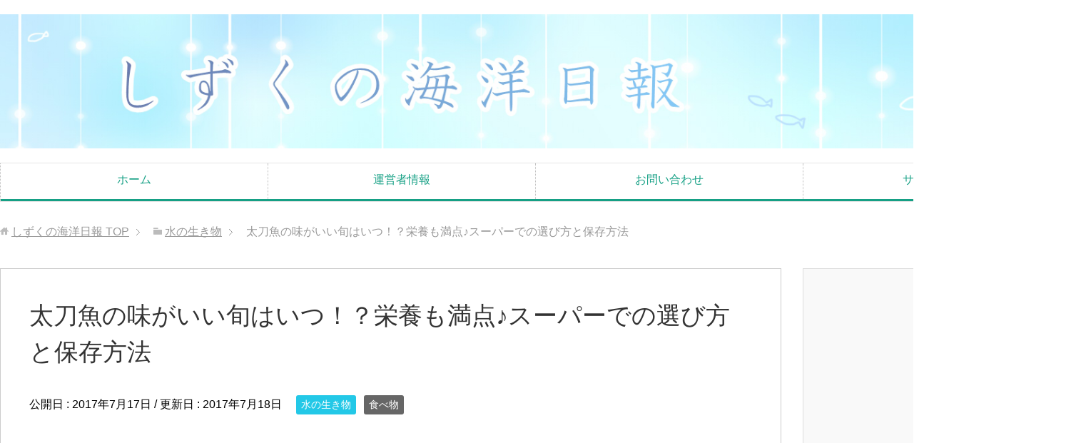

--- FILE ---
content_type: text/html; charset=UTF-8
request_url: https://senkokugoshochi.com/tachiuo-taste-season
body_size: 14925
content:
<!DOCTYPE html>
<html lang="ja" class="col2">
<head prefix="og: http://ogp.me/ns# fb: http://ogp.me/ns/fb#">

<title>太刀魚の味がいい旬はいつ！？栄養も満点♪スーパーでの選び方と保存方法 | しずくの海洋日報</title>
<meta charset="UTF-8">
<meta http-equiv="X-UA-Compatible" content="IE=edge">
<meta name="viewport" content="width=device-width, initial-scale=1.0">
<meta name="keywords" content="水の生き物,食べ物">
<meta name="description" content="太刀魚は、かなり美味しい部類の魚だと思います！！買って得する最も良い時期、選び方、保存法などをご紹介（*＾＾*）興味深い太刀魚のヒミツも・・・。">
<link rel="canonical" href="https://senkokugoshochi.com/tachiuo-taste-season" />
<link rel='dns-prefetch' href='//s.w.org' />
<link rel="alternate" type="application/rss+xml" title="しずくの海洋日報 &raquo; フィード" href="https://senkokugoshochi.com/feed" />
<link rel="alternate" type="application/rss+xml" title="しずくの海洋日報 &raquo; コメントフィード" href="https://senkokugoshochi.com/comments/feed" />
<link rel="alternate" type="application/rss+xml" title="しずくの海洋日報 &raquo; 太刀魚の味がいい旬はいつ！？栄養も満点♪スーパーでの選び方と保存方法 のコメントのフィード" href="https://senkokugoshochi.com/tachiuo-taste-season/feed" />
		<script type="text/javascript">
			window._wpemojiSettings = {"baseUrl":"https:\/\/s.w.org\/images\/core\/emoji\/13.0.0\/72x72\/","ext":".png","svgUrl":"https:\/\/s.w.org\/images\/core\/emoji\/13.0.0\/svg\/","svgExt":".svg","source":{"concatemoji":"https:\/\/senkokugoshochi.com\/wp-includes\/js\/wp-emoji-release.min.js?ver=5.5.17"}};
			!function(e,a,t){var n,r,o,i=a.createElement("canvas"),p=i.getContext&&i.getContext("2d");function s(e,t){var a=String.fromCharCode;p.clearRect(0,0,i.width,i.height),p.fillText(a.apply(this,e),0,0);e=i.toDataURL();return p.clearRect(0,0,i.width,i.height),p.fillText(a.apply(this,t),0,0),e===i.toDataURL()}function c(e){var t=a.createElement("script");t.src=e,t.defer=t.type="text/javascript",a.getElementsByTagName("head")[0].appendChild(t)}for(o=Array("flag","emoji"),t.supports={everything:!0,everythingExceptFlag:!0},r=0;r<o.length;r++)t.supports[o[r]]=function(e){if(!p||!p.fillText)return!1;switch(p.textBaseline="top",p.font="600 32px Arial",e){case"flag":return s([127987,65039,8205,9895,65039],[127987,65039,8203,9895,65039])?!1:!s([55356,56826,55356,56819],[55356,56826,8203,55356,56819])&&!s([55356,57332,56128,56423,56128,56418,56128,56421,56128,56430,56128,56423,56128,56447],[55356,57332,8203,56128,56423,8203,56128,56418,8203,56128,56421,8203,56128,56430,8203,56128,56423,8203,56128,56447]);case"emoji":return!s([55357,56424,8205,55356,57212],[55357,56424,8203,55356,57212])}return!1}(o[r]),t.supports.everything=t.supports.everything&&t.supports[o[r]],"flag"!==o[r]&&(t.supports.everythingExceptFlag=t.supports.everythingExceptFlag&&t.supports[o[r]]);t.supports.everythingExceptFlag=t.supports.everythingExceptFlag&&!t.supports.flag,t.DOMReady=!1,t.readyCallback=function(){t.DOMReady=!0},t.supports.everything||(n=function(){t.readyCallback()},a.addEventListener?(a.addEventListener("DOMContentLoaded",n,!1),e.addEventListener("load",n,!1)):(e.attachEvent("onload",n),a.attachEvent("onreadystatechange",function(){"complete"===a.readyState&&t.readyCallback()})),(n=t.source||{}).concatemoji?c(n.concatemoji):n.wpemoji&&n.twemoji&&(c(n.twemoji),c(n.wpemoji)))}(window,document,window._wpemojiSettings);
		</script>
		<style type="text/css">
img.wp-smiley,
img.emoji {
	display: inline !important;
	border: none !important;
	box-shadow: none !important;
	height: 1em !important;
	width: 1em !important;
	margin: 0 .07em !important;
	vertical-align: -0.1em !important;
	background: none !important;
	padding: 0 !important;
}
</style>
	<link rel='stylesheet' id='wp-block-library-css'  href='https://senkokugoshochi.com/wp-includes/css/dist/block-library/style.min.css?ver=5.5.17' type='text/css' media='all' />
<link rel='stylesheet' id='contact-form-7-css'  href='https://senkokugoshochi.com/wp-content/plugins/contact-form-7/includes/css/styles.css?ver=5.2.2' type='text/css' media='all' />
<link rel='stylesheet' id='toc-screen-css'  href='https://senkokugoshochi.com/wp-content/plugins/table-of-contents-plus/screen.min.css?ver=2002' type='text/css' media='all' />
<link rel='stylesheet' id='keni_base-css'  href='https://senkokugoshochi.com/wp-content/themes/keni70_wp_corp_green_201610202228/base.css?ver=5.5.17' type='text/css' media='all' />
<link rel='stylesheet' id='keni_rwd-css'  href='https://senkokugoshochi.com/wp-content/themes/keni70_wp_corp_green_201610202228/rwd.css?ver=5.5.17' type='text/css' media='all' />
<script type='text/javascript' src='https://senkokugoshochi.com/wp-includes/js/jquery/jquery.js?ver=1.12.4-wp' id='jquery-core-js'></script>
<link rel="https://api.w.org/" href="https://senkokugoshochi.com/wp-json/" /><link rel="alternate" type="application/json" href="https://senkokugoshochi.com/wp-json/wp/v2/posts/1054" /><link rel="EditURI" type="application/rsd+xml" title="RSD" href="https://senkokugoshochi.com/xmlrpc.php?rsd" />
<link rel="wlwmanifest" type="application/wlwmanifest+xml" href="https://senkokugoshochi.com/wp-includes/wlwmanifest.xml" /> 
<meta name="generator" content="WordPress 5.5.17" />
<link rel='shortlink' href='https://senkokugoshochi.com/?p=1054' />
<link rel="alternate" type="application/json+oembed" href="https://senkokugoshochi.com/wp-json/oembed/1.0/embed?url=https%3A%2F%2Fsenkokugoshochi.com%2Ftachiuo-taste-season" />
<link rel="alternate" type="text/xml+oembed" href="https://senkokugoshochi.com/wp-json/oembed/1.0/embed?url=https%3A%2F%2Fsenkokugoshochi.com%2Ftachiuo-taste-season&#038;format=xml" />
<style type="text/css">.recentcomments a{display:inline !important;padding:0 !important;margin:0 !important;}</style>
<!-- Twitter Cards -->
<meta name="twitter:card" content="summary" />
<meta name="twitter:site" content="sizuku_kaiyou" />
<meta name="twitter:title" content="太刀魚の味がいい旬はいつ！？栄養も満点♪スーパーでの選び方と保存方法 | しずくの海洋日報" />
<meta name="twitter:description" content="太刀魚は、かなり美味しい部類の魚だと思います！！買って得する最も良い時期、選び方、保存法などをご紹介（*＾＾*）興味深い太刀魚のヒミツも・・・。" />
<meta name="twitter:image" content="https://senkokugoshochi.com/wp-content/uploads/2017/07/840771-1024x661.jpg" />
<!--Twitter Cards-->
<link rel="shortcut icon" type="image/x-icon" href="https://senkokugoshochi.com/wp-content/themes/keni70_wp_corp_green_201610202228/favicon.ico">
<link rel="apple-touch-icon" href="https://senkokugoshochi.com/wp-content/themes/keni70_wp_corp_green_201610202228/images/apple-touch-icon.png">
<link rel="apple-touch-icon-precomposed" href="https://senkokugoshochi.com/wp-content/themes/keni70_wp_corp_green_201610202228/images/apple-touch-icon.png">
<link rel="icon" href="https://senkokugoshochi.com/wp-content/themes/keni70_wp_corp_green_201610202228/images/apple-touch-icon.png">
<!--[if lt IE 9]><script src="https://senkokugoshochi.com/wp-content/themes/keni70_wp_corp_green_201610202228/js/html5.js"></script><![endif]-->
<script>
  (function(i,s,o,g,r,a,m){i['GoogleAnalyticsObject']=r;i[r]=i[r]||function(){
  (i[r].q=i[r].q||[]).push(arguments)},i[r].l=1*new Date();a=s.createElement(o),
  m=s.getElementsByTagName(o)[0];a.async=1;a.src=g;m.parentNode.insertBefore(a,m)
  })(window,document,'script','https://www.google-analytics.com/analytics.js','ga');

  ga('create', 'UA-42588387-7', 'auto');
  ga('send', 'pageview');

</script>

<meta name="google-site-verification" content="i2q_Ak1-1VSOqxAtGWhEgeExVyl2-VibVrBXWykJGw4" />

</head>
	<body class="post-template-default single single-post postid-1054 single-format-standard">
	
	<div class="container">
		<header id="top" class="site-header ">	
		<div class="site-header-in">
			<div class="site-header-conts">
				<p class="site-title"><a href="https://senkokugoshochi.com"><img src="https://senkokugoshochi.com/wp-content/uploads/2017/09/ead77dc91f3e79aa4cf46f60bec827e5.jpg" alt="しずくの海洋日報" /></a></p>
			</div>
		</div>
		<!--▼グローバルナビ-->
		<nav class="global-nav">
			<div class="global-nav-in">
				<div class="global-nav-panel"><span class="btn-global-nav icon-gn-menu">メニュー</span></div>
				<ul id="menu">
				<li class="menu-item menu-item-type-custom menu-item-object-custom menu-item-home menu-item-26"><a href="http://senkokugoshochi.com">ホーム</a></li>
<li class="menu-item menu-item-type-post_type menu-item-object-page menu-item-23"><a href="https://senkokugoshochi.com/%e9%81%8b%e5%96%b6%e8%80%85%e6%83%85%e5%a0%b1">運営者情報</a></li>
<li class="menu-item menu-item-type-post_type menu-item-object-page menu-item-25"><a href="https://senkokugoshochi.com/%e3%81%8a%e5%95%8f%e3%81%84%e5%90%88%e3%82%8f%e3%81%9b">お問い合わせ</a></li>
<li class="menu-item menu-item-type-post_type menu-item-object-page menu-item-18"><a href="https://senkokugoshochi.com/sitemaps">サイトマップ</a></li>
				</ul>
			</div>
		</nav>
		<!--▲グローバルナビ-->
		</header>
<!--▲サイトヘッダー-->
<div class="main-body">
<div class="main-body-in">

<nav class="breadcrumbs">
<ol class="breadcrumbs-in" itemscope itemtype="http://schema.org/BreadcrumbList">
<li class="bcl-first" itemprop="itemListElement" itemscope itemtype="http://schema.org/ListItem">
	<a itemprop="item" href="https://senkokugoshochi.com"><span itemprop="name">しずくの海洋日報</span> TOP</a>
	<meta itemprop="position" content="1" />
</li>
<li itemprop="itemListElement" itemscope itemtype="http://schema.org/ListItem">
	<a itemprop="item" href="https://senkokugoshochi.com/category/%e6%b0%b4%e3%81%ae%e7%94%9f%e3%81%8d%e7%89%a9"><span itemprop="name">水の生き物</span></a>
	<meta itemprop="position" content="2" />
</li>
<li class="bcl-last">太刀魚の味がいい旬はいつ！？栄養も満点♪スーパーでの選び方と保存方法</li>
</ol>
</nav>
	
	<!--▼メインコンテンツ-->
	<main>
	<div class="main-conts">

		<!--記事-->
		<article id="post-1054" class="section-wrap post-1054 post type-post status-publish format-standard has-post-thumbnail category-11 category-3">
			<div class="section-in">

			<header class="article-header">
				<h1 class="section-title" itemprop="headline">太刀魚の味がいい旬はいつ！？栄養も満点♪スーパーでの選び方と保存方法</h1>
				<p class="post-date">公開日 : <time datetime="2017-07-17" itemprop="datePublished" content="2017-07-17" >2017年7月17日</time> / 更新日 : <time datetime="2017-07-18" itemprop="dateModified" content="2017-07-18">2017年7月18日</time></p>
								<div class="post-cat">
<span class="cat cat011" style="background-color: #23c8e7;"><a href="https://senkokugoshochi.com/category/%e6%b0%b4%e3%81%ae%e7%94%9f%e3%81%8d%e7%89%a9" style="color: #FFF;">水の生き物</a></span>
<span class="cat cat003" style="background-color: #666;"><a href="https://senkokugoshochi.com/category/%e9%a3%9f%e3%81%b9%e7%89%a9" style="color: #fff;">食べ物</a></span>

</div>
							</header>

			<div class="article-body">
			<p><script async src="//pagead2.googlesyndication.com/pagead/js/adsbygoogle.js"></script><!-- fujiwara-link -->
<ins class="adsbygoogle"style="display:block"data-ad-client="ca-pub-8505898133270462"data-ad-slot="4066058834"data-ad-format="link"></ins>
<script>(adsbygoogle = window.adsbygoogle || []).push({});</script></p>
<p>こんにちは！魚に目がないしずくです。</p>
<p>しずくは女の子ですが実は釣りも趣味で、<span class="orange b">太刀魚（タチウオ）</span>も釣っているのを<span class="black b">「見たことが」</span>あります・・（´ω｀）<br />
（しずくは小物ねらい。）</p>
<p>太刀魚の、<span class="f12em">遠くの方から見ても分かるあの巨体！！</span><span class="f14em">きらびやかさ！！！</span></p>
<p><span class="red b">格好いい～～！！(｡ﾟ ∇ﾟ ｡) ﾟ+｡:.ﾟ</span></p>
<p>ほんっとキラキラ光ってました。夏でしたのでまさに太刀魚の旬ですね♪</p>
<p>しかしわたしにはそんなの釣れないので、太刀魚をスーパーで買って味を楽しむという・・・（笑）いや、スーパーのにしては我ながらすごく美味しくできたと思いますよ？？<br />
<span class="box-yellow">選び方や調理のポイント</span>なんかもお話しますね♪</p>
<p>ところで、太刀魚といえば「夏が旬の魚」として紹介されることが多いですが、<span class="box-yellow">実は旬は夏だけじゃない</span>って知ってましたか？？</p>
<p><hr>
<br />
<div class="al-c">
<script async src="//pagead2.googlesyndication.com/pagead/js/adsbygoogle.js"></script>
<!-- fujiwara-ad -->
<ins class="adsbygoogle"style="display:block"data-ad-client="ca-pub-8505898133270462"data-ad-slot="7298726835"data-ad-format="rectangle"></ins>
<script>(adsbygoogle = window.adsbygoogle || []).push({});</script>
</div>
<br />
<hr></p>
<div id="toc_container" class="no_bullets"><p class="toc_title">目次</p><ul class="toc_list"><li><a href="#i"><span class="toc_number toc_depth_1">1</span> 太刀魚の旬は夏？秋？実は一年中かも！</a></li><li><a href="#i-2"><span class="toc_number toc_depth_1">2</span> 太刀魚の味はとっても美味！！スーパーで見たら買ってみよう</a></li><li><a href="#i-3"><span class="toc_number toc_depth_1">3</span> 「太刀魚」？「立ち魚」？？格好良すぎるのに水族館にいないワケ！</a></li><li><a href="#i-4"><span class="toc_number toc_depth_1">4</span> 「太刀魚の味がいい旬はいつ！？栄養も満点♪スーパーでの選び方と保存方法」まとめ</a></li></ul></div>
<h2><span id="i">太刀魚の旬は夏？秋？実は一年中かも！</span></h2>
<p><span class="box-pink">太刀魚の旬は、7～10月終わりあたりまで</span>とよく言われます。<br />
つまり夏から秋にかけてが旬ですね！</p>
<p>まぁ、旬っていうのは味が良いってだけではなく、<span class="black b">単に「よく獲れる」という意味</span><br />
で使われることもあるんですけど・・・</p>
<p>夏が旬だと言われているのは、大きな群れが接近してくるためだと思われますが、秋にもまだよく獲れます～。</p>
<p><span class="black b">この「旬」っていうのは、太刀魚の産卵期の時期と重なります</span>ので、子持ちの太刀魚が釣れる場合も結構あるんですって！！スーパーの太刀魚にもこの旬の時期には、美味しい卵が入っているかもしれませんね♪</p>
<p><span class="box-yellow">太刀魚の場合は「味」で見ると、一年中味が良い魚なので、この「よく獲れる」「子持ち」という点で旬が決められている</span>のではないか？と思いました（´ω｀）</p>
<p>魚は「旬」があるのが当たり前なので、いつでも味がいいって不思議な感じですよね？<br />
そのわけは、<span class="black b">太刀魚が非常に脂が多い魚</span>だからなんです！！</p>
<p><span class="red b">その脂はなんと、マグロのトロ並・・・！！！</span><br />
だから、産卵時期や季節によってちょっと脂の乗りが変わったところで、さして味は落ちないんでしょうね（笑）</p>
<h3>結局、太刀魚は夏と秋どっちが美味しいとかある？</h3>
<p>違いが一応あって、<span class="box-pink">夏の方が少し小ぶりで、秋になると大きな太刀魚に成長したものが獲れる</span>んです！<br />
太刀魚の寿命は10年はあると言われていますけど、やはり遅い時期の方が大きくなっているようで・・！</p>
<p>スーパーに並ぶ太刀魚も、わたしが買った夏には小ぶりなサイズだったんですよね。</p>
<p>なので、ちょっと<span class="black b">小骨が細かくて食べにくかった</span>です（＞＜;）</p>
<p>あとは、エサの状況にもよるかとは思いますが、卵に取られていた栄養を産卵後の秋には補給できているので、<span class="box-lime">味が良いのも秋かもしれません</span>。</p>
<p>次は秋に買ってみよーっと☆</p>
<p>しかし何はともあれ、味は超一級品の魚である太刀魚！</p>
<p>スーパーで太刀魚を買った場合、どうやったら「もっと」美味しく食べられるのかを語っていきます～。ぜひおためしあれ！！（＾∇＾）ノ</p>
<p><img loading="lazy" src="https://senkokugoshochi.com/wp-content/uploads/2017/07/840771-e1500300350543.jpg" alt="太刀魚　味" width="400" height="258" class="aligncenter size-full wp-image-1056" /></p>
<h2><span id="i-2">太刀魚の味はとっても美味！！スーパーで見たら買ってみよう</span></h2>
<p>太刀魚ってちょっと得体のしれない感じが（？）して、<span class="red b">買いにくくないですか？？</span><br />
ほかのメジャーな魚と違って・・・。なんか身の厚さも薄いし。</p>
<p>でも、<span class="black b">そんな心配はご無用！！</span><br />
<span class="box-pink">太刀魚の味は本当に美味しいので、全国の主婦のみなさんも怖がる必要は皆無ですよ～！</span></p>
<h3>太刀魚の味は、美味しい脂の乗った白身魚！</h3>
<p><span class="box-yellow">「味」で言うと、太刀魚は本当に美味しい部類に入ると思います。</span></p>
<p>一般に白身魚は赤身魚よりも脂質が少ないんですが、<span class="black b">太刀魚の味の特徴は、その驚きの脂の乗り！！</span></p>
<p>太刀魚のやわらかな白身の食感と、旨味たっぷりの脂が合わさって、<span class="f14em">「なにかとても高級なものを食べている」</span>という思い込みが翔け巡りますっ。</p>
<p>まぁ実際スーパーでは切り身で見かけますが、そんなに安い値段では売っていませんけどね＞＜</p>
<p>そんなに味がよくて脂質も多いなら、カロリーが気になるって？？</p>
<p>一人前の太刀魚を多めに100gとしたら、250kcalくらい・・・たしかに他の魚より高いですが、肉と比べたら豚肉の方が1.5倍も多いです。</p>
<p>しかも魚の脂は太りにくい種類の脂だしなぁ。<span class="f14em">魚って良いね！！</span></p>
<p>ちなみに、魚の欠点と言える小骨問題についてですが、すごい動画を見つけてしまいました！！<span class="green b">気持ち良すぎる小骨抜きワザ</span>を見せてくださいます（*＾＾*）</p>
<div class="v-wrap al-c m30-b"><iframe width="560" height="315" src="https://www.youtube.com/embed/G2H46wLyHF8" frameborder="0" allowfullscreen></iframe></div>
<p>華麗な包丁さばきをありがとうございましたー！</p>
<p>切り身の太刀魚でも真似できますよね？？たぶん。<br />
わたしが今度やってみたら、上手くできたかどうかレポートしますね！（超やる気</p>
<h3>美味しい太刀魚のスーパーでの見分け方</h3>
<p><span class="black b">スーパーで選ぶところから、太刀魚の料理は始まっています。</span><br />
美味しい太刀魚の選び方のポイントを、2つご紹介します！</p>
<h4>大きいものを選ぶ！</h4>
<p><span class="box-yellow">秋の方が大きい太刀魚が獲れる</span>と言いましたが、<span class="box-pink">同じ時期でもよく見ると太刀魚のサイズにばらつきがあります。</span>（切り身でも。）</p>
<p>味の問題というよりは、太刀魚は身が薄いので、<span class="black b">大きい方が身があって食べやすい</span>ですね。<br />
この「身の薄さ」がまた、高級感を出している気もしますけども（笑）</p>
<p>小骨が多くなく、取りやすいのも大きいサイズの太刀魚ですね☆</p>
<h4>色が綺麗で輝いている太刀魚が健康</h4>
<p>太刀魚の体って、<span class="black b">刀のように滑らか</span>ですよね？？<br />
太刀魚の表面にはうろこがない代わりに、銀のラメラメ<span class="orange b">「銀粉」</span>がついてるんです！</p>
<p>この銀粉はとれやすいので、大切に扱われないと傷ついて取れてしまいます・・・。指やまな板にも簡単にくっついてしまいますからね；</p>
<p>なので、状態が良くて味も良い太刀魚は、<span class="box-pink">「傷がなく、銀色に綺麗に輝いている」</span>太刀魚になります＾＾</p>
<p>ちなみにこのラメラメ、本当に化粧品や雑貨に「ラメ」として使われていたんですって！<br />
サメのオイルも化粧品に使われるし、なんでも使うな本当に。</p>
<h3>太刀魚の栄養と、嬉しい効果とは！</h3>
<p>もはや太刀魚にはモテ要素しかありません（*゜゜*）<br />
<span class="box-lime">格好よくて、綺麗で、背が（体長が）高くて、美味しくて、栄養もあって・・・</span>（途中から何か変</p>
<p>栄養価なんですが、<span class="orange b">DHA</span>が体にいいのは有名ですよね？</p>
<p><span class="black b">このDHA、太刀魚にはた～っぷり含まれるんです！！</span>魚の脂に含まれるDHAは、脂質の多い太刀魚にたくさん入ってるってことですね！</p>
<p>話題の「頭が良くなる」のはもちろん、コレステロールを下げる、高血圧を下げる、視力の低下を防ぐ、などなど・・・嬉しい効果がたくさん！</p>
<p>しかも太刀魚は他の栄養価も高くて、<span class="orange b">ビタミン類、リン、鉄</span>などわたしたちの体に必要な栄養がたくさん含まれているんです！！</p>
<p>栄養のあるものは味が美味しくないと言われますが、太刀魚の場合は味もよく、栄養価も高いっ。<br />
さぁ、晩ご飯候補がまた増えましたね♪</p>
<h3>太刀魚を冷凍保存しても味は大丈夫？</h3>
<p>太刀魚は体が比較的丈夫でなく、傷みやすいので、<span class="box-pink">すぐ食べられないならむしろ冷凍保存をした方が良い</span>です。</p>
<p>栄養面から言っても、<span class="black b">栄養は常温で鮮度が落ちるほど減っていく</span>・・・ので、<span class="green b">栄養素が変化しない冷凍保存にしちゃった方がいい</span>です！</p>
<p>スーパーで買ったままではなく、下ごしらえを済ませてから冷凍した方が後が楽でおすすめですよ（＾＾）b</p>
<ul class="check-list">
<li>太刀魚の銀粉を落とし、塩を振って10分くらいおいて出た水分を取っておく</li>
</ul>
<p>水分・臭味を取るのは、スーパーで買った魚を調理する時はわたしは必ずやりますね！<br />
身が引き締まって臭味も減って美味しいです♪</p>
<p><hr>
<br />
<div class="al-c">
<script async src="//pagead2.googlesyndication.com/pagead/js/adsbygoogle.js"></script>
<!-- fujiwara-ad -->
<ins class="adsbygoogle"style="display:block"data-ad-client="ca-pub-8505898133270462"data-ad-slot="7298726835"data-ad-format="rectangle"></ins>
<script>(adsbygoogle = window.adsbygoogle || []).push({});</script>
</div>
<br />
<hr></p>
<h2><span id="i-3">「太刀魚」？「立ち魚」？？格好良すぎるのに水族館にいないワケ！</span></h2>
<p>太刀魚の由来は、その見た目通り<span class="box-pink">「太刀のような姿だから」</span>です。<br />
うろこがなく滑らかに銀色に光り、すーっと細長く伸びた体・・・。体が平たいし、目だつヒレがないのも、<span class="black b">全てが太刀にそっくり</span>ですね！</p>
<p>ところで太刀魚って、<span class="orange b">泳ぐ姿</span>を見たことありますか？？<br />
水族館で見たら絶対に記憶に残りそうな泳ぎ方なんですけど（笑）</p>
<p>なんと、太刀魚は<span class="box-yellow">「立って泳ぐ」</span>んです！！！まさに「立ち魚」！？</p>
<p>1mくらいもある太刀のような魚が立って泳いでたら、<span class="f14em">確実に水族館の目玉になる</span>と思うんですが・・・<br />
いないんですよね。</p>
<p>それは、「太刀魚が、<span class="orange b">か弱い魚</span>だから」なんです。</p>
<p>うろこの代わりの銀粉が取れやすいって話をしたかと思いますが、自然界では取れたら再生するんですけど、なかなか水族館などでは弱ってしまって厳しいようで・・・</p>
<p>たとえ水槽に入れても、長く持つことはまずないらしいです；；</p>
<p>良いビジュアルをしてるから水族館側も入れたいでしょうが、そういう事情があったんですね。全国の水族館巡りをしてるわたしでも、太刀魚の泳ぐ姿を見たことはありません・・・。</p>
<p>なので、太刀魚の名前を決めた人も、きっと立ち姿を見たことはないでしょう。「太刀のような魚」という由来が正しいと思います☆</p>
<p>とりあえず・・、<span class="black b">太刀魚のモテポイントに「か弱い」も追加しておきましょうか</span>（＾q＾）←</p>
<p><img loading="lazy" src="https://senkokugoshochi.com/wp-content/uploads/2017/07/650129-e1500302216446.jpg" alt="太刀魚　味　もてる" width="400" height="300" class="aligncenter size-full wp-image-1060" /></p>
<h2><span id="i-4">「太刀魚の味がいい旬はいつ！？栄養も満点♪スーパーでの選び方と保存方法」まとめ</span></h2>
<p>ちょっとメジャー度は劣る（と思う）<span class="box-lime">太刀魚の旬や、味、スーパーでの買い方</span>などについてお話ししました！</p>
<p>白身魚と言えば太刀魚だ！という知人もいましたが（釣り好き）、<span class="black b">スーパーで買うのをためらってる方も多い</span>かと思って・・・色々と魅力などもまじえてお伝えしました☆</p>
<p>今度見かけたら、ぜひ買って太刀魚の味を堪能してみてください（*＾＾*）</p>
<p>最後までお読みいただき、ありがとうございました！</p>
<p>しずくでした。</p>
<p><hr>
<br />
<div class="al-c">
<script async src="//pagead2.googlesyndication.com/pagead/js/adsbygoogle.js"></script>
<!-- fujiwara-ad -->
<ins class="adsbygoogle"style="display:block"data-ad-client="ca-pub-8505898133270462"data-ad-slot="7298726835"data-ad-format="rectangle"></ins>
<script>(adsbygoogle = window.adsbygoogle || []).push({});</script>
</div>
<br />
<hr></p>
			</div><!--article-body-->

<script async src="//pagead2.googlesyndication.com/pagead/js/adsbygoogle.js"></script>
<ins class="adsbygoogle"
     style="display:block"
     data-ad-format="autorelaxed"
     data-ad-client="ca-pub-8505898133270462"
     data-ad-slot="8845525364"></ins>
<script>
     (adsbygoogle = window.adsbygoogle || []).push({});
</script>

						
						<div class="page-nav-bf cont-nav">
<p class="page-nav-next">「<a href="https://senkokugoshochi.com/shishamo-nutrition-effect" rel="next">ししゃもの栄養の効果はすごい！全部食べるからDHA豊富、ダイエット効果も</a>」</p>
<p class="page-nav-prev">「<a href="https://senkokugoshochi.com/sake-salmon-trout-syake" rel="prev">鮭とサーモンの違い！ついでに鱒やシャケの違いもここではっきりしとく！</a>」</p>
			</div>
			
			<section id="comments" class="comments-area">
			
<!-- You can start editing here. -->


			<!-- If comments are open, but there are no comments. -->

	 

<div id="respond">

<h3>コメントをどうぞ</h3>

<div id="cancel-comment-reply">
	<small><a rel="nofollow" id="cancel-comment-reply-link" href="/tachiuo-taste-season#respond" style="display:none;">返信をキャンセルする。</a></small>
</div>


<form action="https://senkokugoshochi.com/wp-comments-post.php" method="post" id="commentform">


<div class="comment-form-author">
<p><label for="author"><small>名前 <span class="required"> (必須) </span></small></label></p>
<p><input type="text" name="author" id="author" class="w50" value="" size="22" tabindex="1" aria-required='true'></p>
</div>

<div class="comment-form-mail">
<p><label for="email"><small>メールアドレス（公開されません） <span class="required"> (必須) </span></small></label></p>
<p><input type="text" name="email" id="email" class="w50" value="" size="22" tabindex="2" aria-required='true'></p>
</div>

<div class="comment-form-url">
<p><label for="url"><small>ウェブサイト</small></label></p>
<p><input type="text" name="url" id="url" class="w50" value="" size="22" tabindex="3"></p>
</div>


<!--<p><small><strong>XHTML:</strong> 次のタグを使用できます: <code>&lt;a href=&quot;&quot; title=&quot;&quot;&gt; &lt;abbr title=&quot;&quot;&gt; &lt;acronym title=&quot;&quot;&gt; &lt;b&gt; &lt;blockquote cite=&quot;&quot;&gt; &lt;cite&gt; &lt;code&gt; &lt;del datetime=&quot;&quot;&gt; &lt;em&gt; &lt;i&gt; &lt;q cite=&quot;&quot;&gt; &lt;s&gt; &lt;strike&gt; &lt;strong&gt; </code></small></p>-->

<p><textarea name="comment" id="comment" class="w90" cols="58" rows="10" tabindex="4"></textarea></p>

<p class="al-c"><button name="submit" type="submit" id="submit" class="btn btn-form01" tabindex="5" value="コメント送信" ><span>コメント送信</span></button>
<input type='hidden' name='comment_post_ID' value='1054' id='comment_post_ID' />
<input type='hidden' name='comment_parent' id='comment_parent' value='0' />
</p>
<p style="display: none;"><input type="hidden" id="akismet_comment_nonce" name="akismet_comment_nonce" value="430d5de17a" /></p><p style="display: none;"><input type="hidden" id="ak_js" name="ak_js" value="112"/></p>
</form>

</div>

			</section>

			</div><!--section-in-->
		</article><!--記事-->


	</div><!--main-conts-->
	</main>
	<!--▲メインコンテンツ-->

		<!--▼サブコンテンツ-->
	<aside class="sub-conts sidebar">
		<section id="text-6" class="section-wrap widget-conts widget_text"><div class="section-in">			<div class="textwidget"><div class="al-c"><span class="small"><span class="gray">スポンサーリンク</span></span>
<script async src="//pagead2.googlesyndication.com/pagead/js/adsbygoogle.js"></script>
<!-- hara_widget -->
<ins class="adsbygoogle"style="display:inline-block;width:300px;height:600px"data-ad-client="ca-pub-8505898133270462"data-ad-slot="9303518539"></ins>
<script>
(adsbygoogle = window.adsbygoogle || []).push({});
</script></div></div>
		</div></section><section id="text-5" class="section-wrap widget-conts widget_text"><div class="section-in"><h3 class="section-title">中の人</h3>			<div class="textwidget"><div class="al-c"><img src="https://senkokugoshochi.com/wp-content/uploads/2017/11/km199960615401104219355.png" alt="km199960615401104219355" width="256" height="256" class="aligncenter size-full wp-image-2480" />しずく</div>
<p></p>
<p>いろんな人に記事を書いてもらってるよ。<br />
<br />
なお、ぴちょんくんではないので。</p>
</div>
		</div></section><section id="keni_recent_post-3" class="section-wrap widget-conts widget_keni_recent_post"><div class="section-in"><h3 class="section-title">最近の投稿</h3>
<ul class="post-list02">
<li class=" on-image">
<div class="post-box" style="background-image: url(https://senkokugoshochi.com/wp-content/uploads/2018/01/a11b4bb3ba448d1fa402ac3dc62cc91f-3-320x320.jpg);">
<a href="https://senkokugoshochi.com/sotsugyoshiki-girl-suit"><p class="post-text">卒業式での女の子のスーツやパンツスーツのおすすめ！人気のブランド6選！</p></a>
</div>
</li>
<li class=" on-image">
<div class="post-box" style="background-image: url(https://senkokugoshochi.com/wp-content/uploads/2018/01/a11b4bb3ba448d1fa402ac3dc62cc91f-2-320x320.jpg);">
<a href="https://senkokugoshochi.com/sotsugyoshiki-boy-suit"><p class="post-text">卒業式の男の子のスーツのおすすめ！おしゃれで人気のブランド5選！</p></a>
</div>
</li>
<li class=" on-image">
<div class="post-box" style="background-image: url(https://senkokugoshochi.com/wp-content/uploads/2018/01/a11b4bb3ba448d1fa402ac3dc62cc91f-1-320x320.jpg);">
<a href="https://senkokugoshochi.com/castoroil-effect-method"><p class="post-text">ひまし油の効果的な使い方！肌にも髪にも便秘にも！副作用や危険はない？</p></a>
</div>
</li>
<li class=" on-image">
<div class="post-box" style="background-image: url(https://senkokugoshochi.com/wp-content/uploads/2018/01/20180125_085918.jpg);">
<a href="https://senkokugoshochi.com/winter-glove"><p class="post-text">冬の手袋でおすすめは？レディース・メンズ・子供と自転車やバイク乗り必見</p></a>
</div>
</li>
<li class=" on-image">
<div class="post-box" style="background-image: url(https://senkokugoshochi.com/wp-content/uploads/2018/01/Q1Dqo-320x320.jpeg);">
<a href="https://senkokugoshochi.com/suberanai-butsu-boots-not-slipping"><p class="post-text">滑らないブーツおすすめ13選！雪や氷に強い！メンズ・レディース対応版！</p></a>
</div>
</li>
</ul>
</div></section><section id="text-7" class="section-wrap widget-conts widget_text"><div class="section-in">			<div class="textwidget"><div class="al-c"><span class="small"><span class="gray">スポンサーリンク</span></span>
<script async src="//pagead2.googlesyndication.com/pagead/js/adsbygoogle.js"></script>
<!-- hara_widget -->
<ins class="adsbygoogle"style="display:inline-block;width:300px;height:600px"data-ad-client="ca-pub-8505898133270462"data-ad-slot="9303518539"></ins>
<script>
(adsbygoogle = window.adsbygoogle || []).push({});
</script></div></div>
		</div></section><section id="recent-comments-2" class="section-wrap widget-conts widget_recent_comments"><div class="section-in"><h3 class="section-title">最近のコメント</h3><ul id="recentcomments"><li class="recentcomments"><a href="https://senkokugoshochi.com/akinokirinso-tea-herbs#comment-3884">アキノキリンソウはお茶にできる！薬草としても用いられる嬉しい野草！</a> に <span class="comment-author-link">name</span> より</li><li class="recentcomments"><a href="https://senkokugoshochi.com/mist-occurrence-condition#comment-3161">霧の発生条件！霧のでき方は季節や種類による？消える条件、発生しやすい場所も</a> に <span class="comment-author-link">no name</span> より</li><li class="recentcomments"><a href="https://senkokugoshochi.com/seaotter-land-leg#comment-2916">ラッコは陸にも上がる！どんな時？脚の形や歩き方、そもそも陸を去った訳</a> に <span class="comment-author-link">じゃがいも</span> より</li><li class="recentcomments"><a href="https://senkokugoshochi.com/seawater-salt-why#comment-2851">海水に塩はなぜ含まれている？その理由を元海洋調査員が分かりやすく解説！</a> に <span class="comment-author-link">上田昭郎</span> より</li><li class="recentcomments"><a href="https://senkokugoshochi.com/octopus-squid-difference#comment-2796">タコとイカの違い10選！イカは「吸盤」じゃない？タコスミは食べない？</a> に <span class="comment-author-link">稲毛田　恒夫</span> より</li><li class="recentcomments"><a href="https://senkokugoshochi.com/fan-die-cause#comment-2793">扇風機が死ぬ原因になる？この「3つの条件」に当てはまる人は要注意！！！</a> に <span class="comment-author-link">うるま22</span> より</li><li class="recentcomments"><a href="https://senkokugoshochi.com/junbungaku-taishubungaku#comment-2769">純文学と大衆文学の違いを解説！海外の文学には純文学は存在しない？</a> に <span class="comment-author-link">しずく</span> より</li><li class="recentcomments"><a href="https://senkokugoshochi.com/junbungaku-taishubungaku#comment-2765">純文学と大衆文学の違いを解説！海外の文学には純文学は存在しない？</a> に <span class="comment-author-link">大吉太郎次郎</span> より</li><li class="recentcomments"><a href="https://senkokugoshochi.com/camellia-season#comment-2760">椿の時期は冬？春？実は種類によって様々！寒い時期に開花するシビれる理由</a> に <span class="comment-author-link"><a href='http://kigarunisyouene.main.jp' rel='external nofollow ugc' class='url'>波多野千代</a></span> より</li><li class="recentcomments"><a href="https://senkokugoshochi.com/jellyfish-breeding-growthprocess#comment-2734">クラゲの繁殖方法と成長過程はアグレッシブ！？癒しとは反対に大忙し</a> に <span class="comment-author-link">しちがつ</span> より</li><li class="recentcomments"><a href="https://senkokugoshochi.com/jellyfish-ecology-body-structure#comment-2724">クラゲの生態・体の構造の不思議！脳や心臓がないのに生きている仕組みとは？</a> に <span class="comment-author-link"><a href='http://lovetalk-info.com/kurage-me/' rel='external nofollow ugc' class='url'>クラゲには目があるの？目がある理由や場所・数・視力など徹底解説 | 情熱的にありのままに</a></span> より</li><li class="recentcomments"><a href="https://senkokugoshochi.com/ginkgobiloba-flower#comment-2686">イチョウにも花が咲く！実は針葉樹で生きた化石…変わり種すぎます！</a> に <span class="comment-author-link">たま</span> より</li><li class="recentcomments"><a href="https://senkokugoshochi.com/shrimp-crab-difference#comment-2656">エビとカニの違いはアレで見分ける！虫との違いもハッキリさせよう！</a> に <span class="comment-author-link">ぐりーんみっきー64</span> より</li><li class="recentcomments"><a href="https://senkokugoshochi.com/junbungaku-taishubungaku#comment-2648">純文学と大衆文学の違いを解説！海外の文学には純文学は存在しない？</a> に <span class="comment-author-link"><a href='http://xn--eckybzahmsm43ab5g5336c9iug.com/chat/why-do-not-you-split-it-according-to-the-classification-pure-game-and-mass-game/' rel='external nofollow ugc' class='url'>【議論】ゲームも小説みたいに「純ゲーム」と「大衆ゲーム」ていう区分で分けたらどうだろう？ | ニンテンドースイッチ速報</a></span> より</li><li class="recentcomments"><a href="https://senkokugoshochi.com/jellyfish-breeding-growthprocess#comment-2412">クラゲの繁殖方法と成長過程はアグレッシブ！？癒しとは反対に大忙し</a> に <span class="comment-author-link">mizuneru</span> より</li><li class="recentcomments"><a href="https://senkokugoshochi.com/earlybloom-cherryblossoms-type#comment-2405">早く咲く「早咲き桜」の種類を寒桜、冬桜、河津桜などなど時期ごとに紹介！</a> に <span class="comment-author-link"><a href='http://momoiro-note.com/825' rel='external nofollow ugc' class='url'>母の不眠症状にようやく改善の兆しが</a></span> より</li><li class="recentcomments"><a href="https://senkokugoshochi.com/jellyfish-ecology-body-structure#comment-2390">クラゲの生態・体の構造の不思議！脳や心臓がないのに生きている仕組みとは？</a> に <span class="comment-author-link"><a href='https://modern-media.net/archives/5468' rel='external nofollow ugc' class='url'>くらげの目って何処にあるの？脳や口、視力を調査！</a></span> より</li><li class="recentcomments"><a href="https://senkokugoshochi.com/fan-die-cause#comment-2377">扇風機が死ぬ原因になる？この「3つの条件」に当てはまる人は要注意！！！</a> に <span class="comment-author-link"><a href='https://www.man10.xyz/%e3%80%90%e6%80%a5%e5%8b%9f%e3%80%91%e7%97%85%e6%ad%bb%e3%81%97%e3%81%9f%e3%81%84%e3%81%8b%e3%82%89%e9%80%9f%e6%94%bb%e3%81%a7%e3%81%8b%e3%81%8b%e3%81%a3%e3%81%a6%e7%97%85%e6%ad%' rel='external nofollow ugc' class='url'>【急募】病死したいから速攻でかかって病死する方法教えろ</a></span> より</li><li class="recentcomments"><a href="https://senkokugoshochi.com/fan-die-cause#comment-2376">扇風機が死ぬ原因になる？この「3つの条件」に当てはまる人は要注意！！！</a> に <span class="comment-author-link"><a href='https://matome9.xyz/%e3%80%90%e6%80%a5%e5%8b%9f%e3%80%91%e7%97%85%e6%ad%bb%e3%81%97%e3%81%9f%e3%81%84%e3%81%8b%e3%82%89%e9%80%9f%e6%94%bb%e3%81%a7%e3%81%8b%e3%81%8b%e3%81%a3%e3%81%a6%e7%97%85%e6%ad%bb' rel='external nofollow ugc' class='url'>【急募】病死したいから速攻でかかって病死する方法教えろ</a></span> より</li><li class="recentcomments"><a href="https://senkokugoshochi.com/tankoubon-bunkobon#comment-2374">単行本と文庫本の違いを解説！実は大きさだけでなく内容も違う？</a> に <span class="comment-author-link">るん</span> より</li></ul></div></section>	</aside>
	<!--▲サブコンテンツ-->
	

</div>
</div>

<!--▼サイトフッター-->
<footer class="site-footer">
	<div class="site-footer-in">
	<div class="site-footer-conts">
	</div>
	</div>
	<div class="copyright">
		<p><small>Copyright (C) 2026 しずくの海洋日報 <span>All Rights Reserved.</span></small></p>
	</div>
</footer>
<!--▲サイトフッター-->


<!--▼ページトップ-->
<p class="page-top"><a href="#top"><img class="over" src="https://senkokugoshochi.com/wp-content/themes/keni70_wp_corp_green_201610202228/images/common/page-top_off.png" width="80" height="80" alt="ページの先頭へ"></a></p>
<!--▲ページトップ-->

</div><!--container-->

<!-- AdSense Manager v4.0.3 (0.058 seconds.) --><script type='text/javascript' id='contact-form-7-js-extra'>
/* <![CDATA[ */
var wpcf7 = {"apiSettings":{"root":"https:\/\/senkokugoshochi.com\/wp-json\/contact-form-7\/v1","namespace":"contact-form-7\/v1"}};
/* ]]> */
</script>
<script type='text/javascript' src='https://senkokugoshochi.com/wp-content/plugins/contact-form-7/includes/js/scripts.js?ver=5.2.2' id='contact-form-7-js'></script>
<script type='text/javascript' id='toc-front-js-extra'>
/* <![CDATA[ */
var tocplus = {"smooth_scroll":"1","visibility_show":"\u8868\u793a","visibility_hide":"\u975e\u8868\u793a","width":"Auto"};
/* ]]> */
</script>
<script type='text/javascript' src='https://senkokugoshochi.com/wp-content/plugins/table-of-contents-plus/front.min.js?ver=2002' id='toc-front-js'></script>
<script type='text/javascript' src='https://senkokugoshochi.com/wp-content/themes/keni70_wp_corp_green_201610202228/js/socialButton.js?ver=5.5.17' id='my-social-js'></script>
<script type='text/javascript' src='https://senkokugoshochi.com/wp-content/themes/keni70_wp_corp_green_201610202228/js/utility.js?ver=5.5.17' id='my-utility-js'></script>
<script type='text/javascript' src='https://senkokugoshochi.com/wp-includes/js/wp-embed.min.js?ver=5.5.17' id='wp-embed-js'></script>
<script async="async" type='text/javascript' src='https://senkokugoshochi.com/wp-content/plugins/akismet/_inc/form.js?ver=4.1.6' id='akismet-form-js'></script>
	

</body>
</html>

--- FILE ---
content_type: text/html; charset=utf-8
request_url: https://www.google.com/recaptcha/api2/aframe
body_size: 267
content:
<!DOCTYPE HTML><html><head><meta http-equiv="content-type" content="text/html; charset=UTF-8"></head><body><script nonce="ernf2RmM_U6NUNO-3VjNqg">/** Anti-fraud and anti-abuse applications only. See google.com/recaptcha */ try{var clients={'sodar':'https://pagead2.googlesyndication.com/pagead/sodar?'};window.addEventListener("message",function(a){try{if(a.source===window.parent){var b=JSON.parse(a.data);var c=clients[b['id']];if(c){var d=document.createElement('img');d.src=c+b['params']+'&rc='+(localStorage.getItem("rc::a")?sessionStorage.getItem("rc::b"):"");window.document.body.appendChild(d);sessionStorage.setItem("rc::e",parseInt(sessionStorage.getItem("rc::e")||0)+1);localStorage.setItem("rc::h",'1768859183152');}}}catch(b){}});window.parent.postMessage("_grecaptcha_ready", "*");}catch(b){}</script></body></html>

--- FILE ---
content_type: text/plain
request_url: https://www.google-analytics.com/j/collect?v=1&_v=j102&a=1235223509&t=pageview&_s=1&dl=https%3A%2F%2Fsenkokugoshochi.com%2Ftachiuo-taste-season&ul=en-us%40posix&dt=%E5%A4%AA%E5%88%80%E9%AD%9A%E3%81%AE%E5%91%B3%E3%81%8C%E3%81%84%E3%81%84%E6%97%AC%E3%81%AF%E3%81%84%E3%81%A4%EF%BC%81%EF%BC%9F%E6%A0%84%E9%A4%8A%E3%82%82%E6%BA%80%E7%82%B9%E2%99%AA%E3%82%B9%E3%83%BC%E3%83%91%E3%83%BC%E3%81%A7%E3%81%AE%E9%81%B8%E3%81%B3%E6%96%B9%E3%81%A8%E4%BF%9D%E5%AD%98%E6%96%B9%E6%B3%95%20%7C%20%E3%81%97%E3%81%9A%E3%81%8F%E3%81%AE%E6%B5%B7%E6%B4%8B%E6%97%A5%E5%A0%B1&sr=1280x720&vp=1280x720&_u=IEBAAEABAAAAACAAI~&jid=571499548&gjid=350315262&cid=1257098159.1768859181&tid=UA-42588387-7&_gid=1777490724.1768859181&_r=1&_slc=1&z=235264847
body_size: -452
content:
2,cG-CLWJ06QMZG